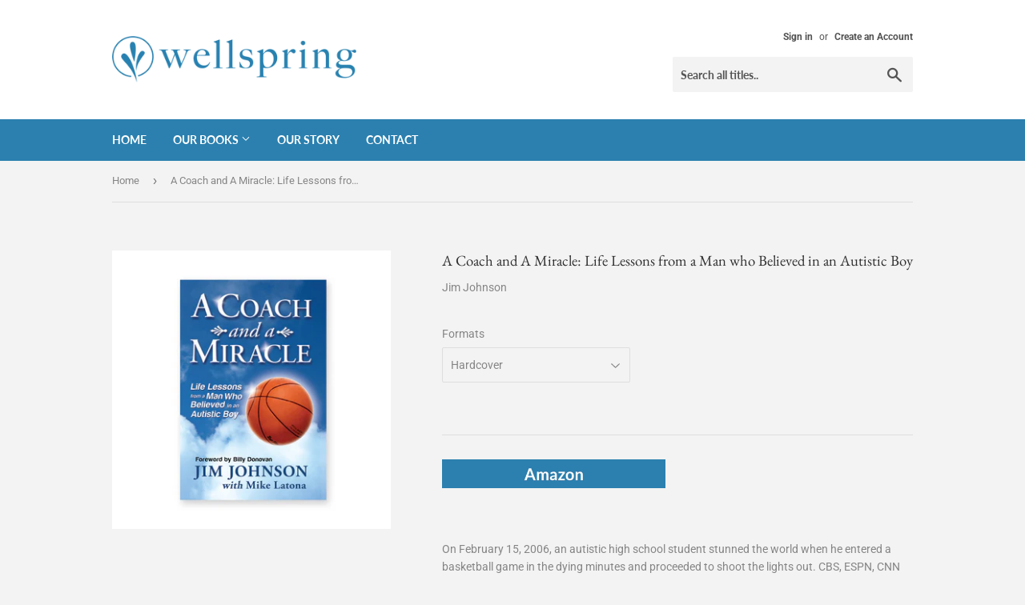

--- FILE ---
content_type: text/html; charset=utf-8
request_url: https://www.wellspringbooks.org/products/a-coach-and-a-miracle
body_size: 15873
content:
<!doctype html>
<html class="no-touch no-js">
<head>
  <script>(function(H){H.className=H.className.replace(/\bno-js\b/,'js')})(document.documentElement)</script>
  <!-- Basic page needs ================================================== -->
  <meta charset="utf-8">
  <meta http-equiv="X-UA-Compatible" content="IE=edge,chrome=1">

  
  <link rel="shortcut icon" href="//www.wellspringbooks.org/cdn/shop/files/wellspring_favicon_32x32.png?v=1613544591" type="image/png" />
  

  <!-- Title and description ================================================== -->
  <title>
  A Coach and A Miracle: Life Lessons from a Man who Believed in an Auti &ndash; Wellspring
  </title>

  
    <meta name="description" content="On February 15, 2006, an autistic high school student stunned the world when he entered a basketball game in the dying minutes and proceeded to shoot the lights out. CBS, ESPN, CNN and major news outlets around the world picked up the story, the YouTube video got millions of hits, and the world was fascinated with ever">
  

  <!-- Product meta ================================================== -->
  <!-- /snippets/social-meta-tags.liquid -->




<meta property="og:site_name" content="Wellspring">
<meta property="og:url" content="https://www.wellspringbooks.org/products/a-coach-and-a-miracle">
<meta property="og:title" content="A Coach and A Miracle: Life Lessons from a Man who Believed in an Auti">
<meta property="og:type" content="product">
<meta property="og:description" content="On February 15, 2006, an autistic high school student stunned the world when he entered a basketball game in the dying minutes and proceeded to shoot the lights out. CBS, ESPN, CNN and major news outlets around the world picked up the story, the YouTube video got millions of hits, and the world was fascinated with ever">

  <meta property="og:price:amount" content="9.99">
  <meta property="og:price:currency" content="USD">

<meta property="og:image" content="http://www.wellspringbooks.org/cdn/shop/products/ACAM_1200x1200.jpg?v=1602707148">
<meta property="og:image:secure_url" content="https://www.wellspringbooks.org/cdn/shop/products/ACAM_1200x1200.jpg?v=1602707148">


<meta name="twitter:card" content="summary_large_image">
<meta name="twitter:title" content="A Coach and A Miracle: Life Lessons from a Man who Believed in an Auti">
<meta name="twitter:description" content="On February 15, 2006, an autistic high school student stunned the world when he entered a basketball game in the dying minutes and proceeded to shoot the lights out. CBS, ESPN, CNN and major news outlets around the world picked up the story, the YouTube video got millions of hits, and the world was fascinated with ever">


  <!-- Helpers ================================================== -->
  <link rel="canonical" href="https://www.wellspringbooks.org/products/a-coach-and-a-miracle">
  <meta name="viewport" content="width=device-width,initial-scale=1">

  <!-- CSS ================================================== -->
  <link href="//www.wellspringbooks.org/cdn/shop/t/3/assets/theme.scss.css?v=42994870464975651171759259774" rel="stylesheet" type="text/css" media="all" />

  <!-- Header hook for plugins ================================================== -->
  <script>window.performance && window.performance.mark && window.performance.mark('shopify.content_for_header.start');</script><meta id="shopify-digital-wallet" name="shopify-digital-wallet" content="/26798031037/digital_wallets/dialog">
<meta name="shopify-checkout-api-token" content="8f94f07ae174e41e24dc3e6c096a2147">
<meta id="in-context-paypal-metadata" data-shop-id="26798031037" data-venmo-supported="true" data-environment="production" data-locale="en_US" data-paypal-v4="true" data-currency="USD">
<link rel="alternate" type="application/json+oembed" href="https://www.wellspringbooks.org/products/a-coach-and-a-miracle.oembed">
<script async="async" src="/checkouts/internal/preloads.js?locale=en-US"></script>
<script id="shopify-features" type="application/json">{"accessToken":"8f94f07ae174e41e24dc3e6c096a2147","betas":["rich-media-storefront-analytics"],"domain":"www.wellspringbooks.org","predictiveSearch":true,"shopId":26798031037,"locale":"en"}</script>
<script>var Shopify = Shopify || {};
Shopify.shop = "wellspringbooks.myshopify.com";
Shopify.locale = "en";
Shopify.currency = {"active":"USD","rate":"1.0"};
Shopify.country = "US";
Shopify.theme = {"name":"Supply","id":83136643261,"schema_name":"Supply","schema_version":"9.0.3","theme_store_id":679,"role":"main"};
Shopify.theme.handle = "null";
Shopify.theme.style = {"id":null,"handle":null};
Shopify.cdnHost = "www.wellspringbooks.org/cdn";
Shopify.routes = Shopify.routes || {};
Shopify.routes.root = "/";</script>
<script type="module">!function(o){(o.Shopify=o.Shopify||{}).modules=!0}(window);</script>
<script>!function(o){function n(){var o=[];function n(){o.push(Array.prototype.slice.apply(arguments))}return n.q=o,n}var t=o.Shopify=o.Shopify||{};t.loadFeatures=n(),t.autoloadFeatures=n()}(window);</script>
<script id="shop-js-analytics" type="application/json">{"pageType":"product"}</script>
<script defer="defer" async type="module" src="//www.wellspringbooks.org/cdn/shopifycloud/shop-js/modules/v2/client.init-shop-cart-sync_BT-GjEfc.en.esm.js"></script>
<script defer="defer" async type="module" src="//www.wellspringbooks.org/cdn/shopifycloud/shop-js/modules/v2/chunk.common_D58fp_Oc.esm.js"></script>
<script defer="defer" async type="module" src="//www.wellspringbooks.org/cdn/shopifycloud/shop-js/modules/v2/chunk.modal_xMitdFEc.esm.js"></script>
<script type="module">
  await import("//www.wellspringbooks.org/cdn/shopifycloud/shop-js/modules/v2/client.init-shop-cart-sync_BT-GjEfc.en.esm.js");
await import("//www.wellspringbooks.org/cdn/shopifycloud/shop-js/modules/v2/chunk.common_D58fp_Oc.esm.js");
await import("//www.wellspringbooks.org/cdn/shopifycloud/shop-js/modules/v2/chunk.modal_xMitdFEc.esm.js");

  window.Shopify.SignInWithShop?.initShopCartSync?.({"fedCMEnabled":true,"windoidEnabled":true});

</script>
<script>(function() {
  var isLoaded = false;
  function asyncLoad() {
    if (isLoaded) return;
    isLoaded = true;
    var urls = ["https:\/\/www.improvedcontactform.com\/icf.js?shop=wellspringbooks.myshopify.com","https:\/\/chimpstatic.com\/mcjs-connected\/js\/users\/9446be9cce93079a4f7afd9d9\/3ee23bdddca15313c7176dd93.js?shop=wellspringbooks.myshopify.com"];
    for (var i = 0; i < urls.length; i++) {
      var s = document.createElement('script');
      s.type = 'text/javascript';
      s.async = true;
      s.src = urls[i];
      var x = document.getElementsByTagName('script')[0];
      x.parentNode.insertBefore(s, x);
    }
  };
  if(window.attachEvent) {
    window.attachEvent('onload', asyncLoad);
  } else {
    window.addEventListener('load', asyncLoad, false);
  }
})();</script>
<script id="__st">var __st={"a":26798031037,"offset":-18000,"reqid":"5c6e3dda-ded2-47b6-8539-8314082fa9f8-1769249880","pageurl":"www.wellspringbooks.org\/products\/a-coach-and-a-miracle","u":"f8e55350e6f2","p":"product","rtyp":"product","rid":5945985827005};</script>
<script>window.ShopifyPaypalV4VisibilityTracking = true;</script>
<script id="captcha-bootstrap">!function(){'use strict';const t='contact',e='account',n='new_comment',o=[[t,t],['blogs',n],['comments',n],[t,'customer']],c=[[e,'customer_login'],[e,'guest_login'],[e,'recover_customer_password'],[e,'create_customer']],r=t=>t.map((([t,e])=>`form[action*='/${t}']:not([data-nocaptcha='true']) input[name='form_type'][value='${e}']`)).join(','),a=t=>()=>t?[...document.querySelectorAll(t)].map((t=>t.form)):[];function s(){const t=[...o],e=r(t);return a(e)}const i='password',u='form_key',d=['recaptcha-v3-token','g-recaptcha-response','h-captcha-response',i],f=()=>{try{return window.sessionStorage}catch{return}},m='__shopify_v',_=t=>t.elements[u];function p(t,e,n=!1){try{const o=window.sessionStorage,c=JSON.parse(o.getItem(e)),{data:r}=function(t){const{data:e,action:n}=t;return t[m]||n?{data:e,action:n}:{data:t,action:n}}(c);for(const[e,n]of Object.entries(r))t.elements[e]&&(t.elements[e].value=n);n&&o.removeItem(e)}catch(o){console.error('form repopulation failed',{error:o})}}const l='form_type',E='cptcha';function T(t){t.dataset[E]=!0}const w=window,h=w.document,L='Shopify',v='ce_forms',y='captcha';let A=!1;((t,e)=>{const n=(g='f06e6c50-85a8-45c8-87d0-21a2b65856fe',I='https://cdn.shopify.com/shopifycloud/storefront-forms-hcaptcha/ce_storefront_forms_captcha_hcaptcha.v1.5.2.iife.js',D={infoText:'Protected by hCaptcha',privacyText:'Privacy',termsText:'Terms'},(t,e,n)=>{const o=w[L][v],c=o.bindForm;if(c)return c(t,g,e,D).then(n);var r;o.q.push([[t,g,e,D],n]),r=I,A||(h.body.append(Object.assign(h.createElement('script'),{id:'captcha-provider',async:!0,src:r})),A=!0)});var g,I,D;w[L]=w[L]||{},w[L][v]=w[L][v]||{},w[L][v].q=[],w[L][y]=w[L][y]||{},w[L][y].protect=function(t,e){n(t,void 0,e),T(t)},Object.freeze(w[L][y]),function(t,e,n,w,h,L){const[v,y,A,g]=function(t,e,n){const i=e?o:[],u=t?c:[],d=[...i,...u],f=r(d),m=r(i),_=r(d.filter((([t,e])=>n.includes(e))));return[a(f),a(m),a(_),s()]}(w,h,L),I=t=>{const e=t.target;return e instanceof HTMLFormElement?e:e&&e.form},D=t=>v().includes(t);t.addEventListener('submit',(t=>{const e=I(t);if(!e)return;const n=D(e)&&!e.dataset.hcaptchaBound&&!e.dataset.recaptchaBound,o=_(e),c=g().includes(e)&&(!o||!o.value);(n||c)&&t.preventDefault(),c&&!n&&(function(t){try{if(!f())return;!function(t){const e=f();if(!e)return;const n=_(t);if(!n)return;const o=n.value;o&&e.removeItem(o)}(t);const e=Array.from(Array(32),(()=>Math.random().toString(36)[2])).join('');!function(t,e){_(t)||t.append(Object.assign(document.createElement('input'),{type:'hidden',name:u})),t.elements[u].value=e}(t,e),function(t,e){const n=f();if(!n)return;const o=[...t.querySelectorAll(`input[type='${i}']`)].map((({name:t})=>t)),c=[...d,...o],r={};for(const[a,s]of new FormData(t).entries())c.includes(a)||(r[a]=s);n.setItem(e,JSON.stringify({[m]:1,action:t.action,data:r}))}(t,e)}catch(e){console.error('failed to persist form',e)}}(e),e.submit())}));const S=(t,e)=>{t&&!t.dataset[E]&&(n(t,e.some((e=>e===t))),T(t))};for(const o of['focusin','change'])t.addEventListener(o,(t=>{const e=I(t);D(e)&&S(e,y())}));const B=e.get('form_key'),M=e.get(l),P=B&&M;t.addEventListener('DOMContentLoaded',(()=>{const t=y();if(P)for(const e of t)e.elements[l].value===M&&p(e,B);[...new Set([...A(),...v().filter((t=>'true'===t.dataset.shopifyCaptcha))])].forEach((e=>S(e,t)))}))}(h,new URLSearchParams(w.location.search),n,t,e,['guest_login'])})(!0,!0)}();</script>
<script integrity="sha256-4kQ18oKyAcykRKYeNunJcIwy7WH5gtpwJnB7kiuLZ1E=" data-source-attribution="shopify.loadfeatures" defer="defer" src="//www.wellspringbooks.org/cdn/shopifycloud/storefront/assets/storefront/load_feature-a0a9edcb.js" crossorigin="anonymous"></script>
<script data-source-attribution="shopify.dynamic_checkout.dynamic.init">var Shopify=Shopify||{};Shopify.PaymentButton=Shopify.PaymentButton||{isStorefrontPortableWallets:!0,init:function(){window.Shopify.PaymentButton.init=function(){};var t=document.createElement("script");t.src="https://www.wellspringbooks.org/cdn/shopifycloud/portable-wallets/latest/portable-wallets.en.js",t.type="module",document.head.appendChild(t)}};
</script>
<script data-source-attribution="shopify.dynamic_checkout.buyer_consent">
  function portableWalletsHideBuyerConsent(e){var t=document.getElementById("shopify-buyer-consent"),n=document.getElementById("shopify-subscription-policy-button");t&&n&&(t.classList.add("hidden"),t.setAttribute("aria-hidden","true"),n.removeEventListener("click",e))}function portableWalletsShowBuyerConsent(e){var t=document.getElementById("shopify-buyer-consent"),n=document.getElementById("shopify-subscription-policy-button");t&&n&&(t.classList.remove("hidden"),t.removeAttribute("aria-hidden"),n.addEventListener("click",e))}window.Shopify?.PaymentButton&&(window.Shopify.PaymentButton.hideBuyerConsent=portableWalletsHideBuyerConsent,window.Shopify.PaymentButton.showBuyerConsent=portableWalletsShowBuyerConsent);
</script>
<script data-source-attribution="shopify.dynamic_checkout.cart.bootstrap">document.addEventListener("DOMContentLoaded",(function(){function t(){return document.querySelector("shopify-accelerated-checkout-cart, shopify-accelerated-checkout")}if(t())Shopify.PaymentButton.init();else{new MutationObserver((function(e,n){t()&&(Shopify.PaymentButton.init(),n.disconnect())})).observe(document.body,{childList:!0,subtree:!0})}}));
</script>
<link id="shopify-accelerated-checkout-styles" rel="stylesheet" media="screen" href="https://www.wellspringbooks.org/cdn/shopifycloud/portable-wallets/latest/accelerated-checkout-backwards-compat.css" crossorigin="anonymous">
<style id="shopify-accelerated-checkout-cart">
        #shopify-buyer-consent {
  margin-top: 1em;
  display: inline-block;
  width: 100%;
}

#shopify-buyer-consent.hidden {
  display: none;
}

#shopify-subscription-policy-button {
  background: none;
  border: none;
  padding: 0;
  text-decoration: underline;
  font-size: inherit;
  cursor: pointer;
}

#shopify-subscription-policy-button::before {
  box-shadow: none;
}

      </style>

<script>window.performance && window.performance.mark && window.performance.mark('shopify.content_for_header.end');</script>

  
  

  <script src="//www.wellspringbooks.org/cdn/shop/t/3/assets/jquery-2.2.3.min.js?v=58211863146907186831602081323" type="text/javascript"></script>

  <script src="//www.wellspringbooks.org/cdn/shop/t/3/assets/lazysizes.min.js?v=8147953233334221341602081324" async="async"></script>
  <script src="//www.wellspringbooks.org/cdn/shop/t/3/assets/vendor.js?v=106177282645720727331602081326" defer="defer"></script>
  <script src="//www.wellspringbooks.org/cdn/shop/t/3/assets/theme.js?v=173476623164101215131602082083" defer="defer"></script>


<link href="https://monorail-edge.shopifysvc.com" rel="dns-prefetch">
<script>(function(){if ("sendBeacon" in navigator && "performance" in window) {try {var session_token_from_headers = performance.getEntriesByType('navigation')[0].serverTiming.find(x => x.name == '_s').description;} catch {var session_token_from_headers = undefined;}var session_cookie_matches = document.cookie.match(/_shopify_s=([^;]*)/);var session_token_from_cookie = session_cookie_matches && session_cookie_matches.length === 2 ? session_cookie_matches[1] : "";var session_token = session_token_from_headers || session_token_from_cookie || "";function handle_abandonment_event(e) {var entries = performance.getEntries().filter(function(entry) {return /monorail-edge.shopifysvc.com/.test(entry.name);});if (!window.abandonment_tracked && entries.length === 0) {window.abandonment_tracked = true;var currentMs = Date.now();var navigation_start = performance.timing.navigationStart;var payload = {shop_id: 26798031037,url: window.location.href,navigation_start,duration: currentMs - navigation_start,session_token,page_type: "product"};window.navigator.sendBeacon("https://monorail-edge.shopifysvc.com/v1/produce", JSON.stringify({schema_id: "online_store_buyer_site_abandonment/1.1",payload: payload,metadata: {event_created_at_ms: currentMs,event_sent_at_ms: currentMs}}));}}window.addEventListener('pagehide', handle_abandonment_event);}}());</script>
<script id="web-pixels-manager-setup">(function e(e,d,r,n,o){if(void 0===o&&(o={}),!Boolean(null===(a=null===(i=window.Shopify)||void 0===i?void 0:i.analytics)||void 0===a?void 0:a.replayQueue)){var i,a;window.Shopify=window.Shopify||{};var t=window.Shopify;t.analytics=t.analytics||{};var s=t.analytics;s.replayQueue=[],s.publish=function(e,d,r){return s.replayQueue.push([e,d,r]),!0};try{self.performance.mark("wpm:start")}catch(e){}var l=function(){var e={modern:/Edge?\/(1{2}[4-9]|1[2-9]\d|[2-9]\d{2}|\d{4,})\.\d+(\.\d+|)|Firefox\/(1{2}[4-9]|1[2-9]\d|[2-9]\d{2}|\d{4,})\.\d+(\.\d+|)|Chrom(ium|e)\/(9{2}|\d{3,})\.\d+(\.\d+|)|(Maci|X1{2}).+ Version\/(15\.\d+|(1[6-9]|[2-9]\d|\d{3,})\.\d+)([,.]\d+|)( \(\w+\)|)( Mobile\/\w+|) Safari\/|Chrome.+OPR\/(9{2}|\d{3,})\.\d+\.\d+|(CPU[ +]OS|iPhone[ +]OS|CPU[ +]iPhone|CPU IPhone OS|CPU iPad OS)[ +]+(15[._]\d+|(1[6-9]|[2-9]\d|\d{3,})[._]\d+)([._]\d+|)|Android:?[ /-](13[3-9]|1[4-9]\d|[2-9]\d{2}|\d{4,})(\.\d+|)(\.\d+|)|Android.+Firefox\/(13[5-9]|1[4-9]\d|[2-9]\d{2}|\d{4,})\.\d+(\.\d+|)|Android.+Chrom(ium|e)\/(13[3-9]|1[4-9]\d|[2-9]\d{2}|\d{4,})\.\d+(\.\d+|)|SamsungBrowser\/([2-9]\d|\d{3,})\.\d+/,legacy:/Edge?\/(1[6-9]|[2-9]\d|\d{3,})\.\d+(\.\d+|)|Firefox\/(5[4-9]|[6-9]\d|\d{3,})\.\d+(\.\d+|)|Chrom(ium|e)\/(5[1-9]|[6-9]\d|\d{3,})\.\d+(\.\d+|)([\d.]+$|.*Safari\/(?![\d.]+ Edge\/[\d.]+$))|(Maci|X1{2}).+ Version\/(10\.\d+|(1[1-9]|[2-9]\d|\d{3,})\.\d+)([,.]\d+|)( \(\w+\)|)( Mobile\/\w+|) Safari\/|Chrome.+OPR\/(3[89]|[4-9]\d|\d{3,})\.\d+\.\d+|(CPU[ +]OS|iPhone[ +]OS|CPU[ +]iPhone|CPU IPhone OS|CPU iPad OS)[ +]+(10[._]\d+|(1[1-9]|[2-9]\d|\d{3,})[._]\d+)([._]\d+|)|Android:?[ /-](13[3-9]|1[4-9]\d|[2-9]\d{2}|\d{4,})(\.\d+|)(\.\d+|)|Mobile Safari.+OPR\/([89]\d|\d{3,})\.\d+\.\d+|Android.+Firefox\/(13[5-9]|1[4-9]\d|[2-9]\d{2}|\d{4,})\.\d+(\.\d+|)|Android.+Chrom(ium|e)\/(13[3-9]|1[4-9]\d|[2-9]\d{2}|\d{4,})\.\d+(\.\d+|)|Android.+(UC? ?Browser|UCWEB|U3)[ /]?(15\.([5-9]|\d{2,})|(1[6-9]|[2-9]\d|\d{3,})\.\d+)\.\d+|SamsungBrowser\/(5\.\d+|([6-9]|\d{2,})\.\d+)|Android.+MQ{2}Browser\/(14(\.(9|\d{2,})|)|(1[5-9]|[2-9]\d|\d{3,})(\.\d+|))(\.\d+|)|K[Aa][Ii]OS\/(3\.\d+|([4-9]|\d{2,})\.\d+)(\.\d+|)/},d=e.modern,r=e.legacy,n=navigator.userAgent;return n.match(d)?"modern":n.match(r)?"legacy":"unknown"}(),u="modern"===l?"modern":"legacy",c=(null!=n?n:{modern:"",legacy:""})[u],f=function(e){return[e.baseUrl,"/wpm","/b",e.hashVersion,"modern"===e.buildTarget?"m":"l",".js"].join("")}({baseUrl:d,hashVersion:r,buildTarget:u}),m=function(e){var d=e.version,r=e.bundleTarget,n=e.surface,o=e.pageUrl,i=e.monorailEndpoint;return{emit:function(e){var a=e.status,t=e.errorMsg,s=(new Date).getTime(),l=JSON.stringify({metadata:{event_sent_at_ms:s},events:[{schema_id:"web_pixels_manager_load/3.1",payload:{version:d,bundle_target:r,page_url:o,status:a,surface:n,error_msg:t},metadata:{event_created_at_ms:s}}]});if(!i)return console&&console.warn&&console.warn("[Web Pixels Manager] No Monorail endpoint provided, skipping logging."),!1;try{return self.navigator.sendBeacon.bind(self.navigator)(i,l)}catch(e){}var u=new XMLHttpRequest;try{return u.open("POST",i,!0),u.setRequestHeader("Content-Type","text/plain"),u.send(l),!0}catch(e){return console&&console.warn&&console.warn("[Web Pixels Manager] Got an unhandled error while logging to Monorail."),!1}}}}({version:r,bundleTarget:l,surface:e.surface,pageUrl:self.location.href,monorailEndpoint:e.monorailEndpoint});try{o.browserTarget=l,function(e){var d=e.src,r=e.async,n=void 0===r||r,o=e.onload,i=e.onerror,a=e.sri,t=e.scriptDataAttributes,s=void 0===t?{}:t,l=document.createElement("script"),u=document.querySelector("head"),c=document.querySelector("body");if(l.async=n,l.src=d,a&&(l.integrity=a,l.crossOrigin="anonymous"),s)for(var f in s)if(Object.prototype.hasOwnProperty.call(s,f))try{l.dataset[f]=s[f]}catch(e){}if(o&&l.addEventListener("load",o),i&&l.addEventListener("error",i),u)u.appendChild(l);else{if(!c)throw new Error("Did not find a head or body element to append the script");c.appendChild(l)}}({src:f,async:!0,onload:function(){if(!function(){var e,d;return Boolean(null===(d=null===(e=window.Shopify)||void 0===e?void 0:e.analytics)||void 0===d?void 0:d.initialized)}()){var d=window.webPixelsManager.init(e)||void 0;if(d){var r=window.Shopify.analytics;r.replayQueue.forEach((function(e){var r=e[0],n=e[1],o=e[2];d.publishCustomEvent(r,n,o)})),r.replayQueue=[],r.publish=d.publishCustomEvent,r.visitor=d.visitor,r.initialized=!0}}},onerror:function(){return m.emit({status:"failed",errorMsg:"".concat(f," has failed to load")})},sri:function(e){var d=/^sha384-[A-Za-z0-9+/=]+$/;return"string"==typeof e&&d.test(e)}(c)?c:"",scriptDataAttributes:o}),m.emit({status:"loading"})}catch(e){m.emit({status:"failed",errorMsg:(null==e?void 0:e.message)||"Unknown error"})}}})({shopId: 26798031037,storefrontBaseUrl: "https://www.wellspringbooks.org",extensionsBaseUrl: "https://extensions.shopifycdn.com/cdn/shopifycloud/web-pixels-manager",monorailEndpoint: "https://monorail-edge.shopifysvc.com/unstable/produce_batch",surface: "storefront-renderer",enabledBetaFlags: ["2dca8a86"],webPixelsConfigList: [{"id":"453345469","configuration":"{\"config\":\"{\\\"pixel_id\\\":\\\"G-9FHZ3LEDQ9\\\",\\\"gtag_events\\\":[{\\\"type\\\":\\\"purchase\\\",\\\"action_label\\\":\\\"G-9FHZ3LEDQ9\\\"},{\\\"type\\\":\\\"page_view\\\",\\\"action_label\\\":\\\"G-9FHZ3LEDQ9\\\"},{\\\"type\\\":\\\"view_item\\\",\\\"action_label\\\":\\\"G-9FHZ3LEDQ9\\\"},{\\\"type\\\":\\\"search\\\",\\\"action_label\\\":\\\"G-9FHZ3LEDQ9\\\"},{\\\"type\\\":\\\"add_to_cart\\\",\\\"action_label\\\":\\\"G-9FHZ3LEDQ9\\\"},{\\\"type\\\":\\\"begin_checkout\\\",\\\"action_label\\\":\\\"G-9FHZ3LEDQ9\\\"},{\\\"type\\\":\\\"add_payment_info\\\",\\\"action_label\\\":\\\"G-9FHZ3LEDQ9\\\"}],\\\"enable_monitoring_mode\\\":false}\"}","eventPayloadVersion":"v1","runtimeContext":"OPEN","scriptVersion":"b2a88bafab3e21179ed38636efcd8a93","type":"APP","apiClientId":1780363,"privacyPurposes":[],"dataSharingAdjustments":{"protectedCustomerApprovalScopes":["read_customer_address","read_customer_email","read_customer_name","read_customer_personal_data","read_customer_phone"]}},{"id":"shopify-app-pixel","configuration":"{}","eventPayloadVersion":"v1","runtimeContext":"STRICT","scriptVersion":"0450","apiClientId":"shopify-pixel","type":"APP","privacyPurposes":["ANALYTICS","MARKETING"]},{"id":"shopify-custom-pixel","eventPayloadVersion":"v1","runtimeContext":"LAX","scriptVersion":"0450","apiClientId":"shopify-pixel","type":"CUSTOM","privacyPurposes":["ANALYTICS","MARKETING"]}],isMerchantRequest: false,initData: {"shop":{"name":"Wellspring","paymentSettings":{"currencyCode":"USD"},"myshopifyDomain":"wellspringbooks.myshopify.com","countryCode":"US","storefrontUrl":"https:\/\/www.wellspringbooks.org"},"customer":null,"cart":null,"checkout":null,"productVariants":[{"price":{"amount":22.95,"currencyCode":"USD"},"product":{"title":"A Coach and A Miracle: Life Lessons from a Man who Believed in an Autistic Boy","vendor":"Jim Johnson","id":"5945985827005","untranslatedTitle":"A Coach and A Miracle: Life Lessons from a Man who Believed in an Autistic Boy","url":"\/products\/a-coach-and-a-miracle","type":""},"id":"37036218187965","image":{"src":"\/\/www.wellspringbooks.org\/cdn\/shop\/products\/ACAM.jpg?v=1602707148"},"sku":"9780984131877","title":"Hardcover","untranslatedTitle":"Hardcover"},{"price":{"amount":9.99,"currencyCode":"USD"},"product":{"title":"A Coach and A Miracle: Life Lessons from a Man who Believed in an Autistic Boy","vendor":"Jim Johnson","id":"5945985827005","untranslatedTitle":"A Coach and A Miracle: Life Lessons from a Man who Believed in an Autistic Boy","url":"\/products\/a-coach-and-a-miracle","type":""},"id":"43300726571197","image":{"src":"\/\/www.wellspringbooks.org\/cdn\/shop\/products\/ACAM.jpg?v=1602707148"},"sku":"9780984131877","title":"eBook","untranslatedTitle":"eBook"}],"purchasingCompany":null},},"https://www.wellspringbooks.org/cdn","fcfee988w5aeb613cpc8e4bc33m6693e112",{"modern":"","legacy":""},{"shopId":"26798031037","storefrontBaseUrl":"https:\/\/www.wellspringbooks.org","extensionBaseUrl":"https:\/\/extensions.shopifycdn.com\/cdn\/shopifycloud\/web-pixels-manager","surface":"storefront-renderer","enabledBetaFlags":"[\"2dca8a86\"]","isMerchantRequest":"false","hashVersion":"fcfee988w5aeb613cpc8e4bc33m6693e112","publish":"custom","events":"[[\"page_viewed\",{}],[\"product_viewed\",{\"productVariant\":{\"price\":{\"amount\":22.95,\"currencyCode\":\"USD\"},\"product\":{\"title\":\"A Coach and A Miracle: Life Lessons from a Man who Believed in an Autistic Boy\",\"vendor\":\"Jim Johnson\",\"id\":\"5945985827005\",\"untranslatedTitle\":\"A Coach and A Miracle: Life Lessons from a Man who Believed in an Autistic Boy\",\"url\":\"\/products\/a-coach-and-a-miracle\",\"type\":\"\"},\"id\":\"37036218187965\",\"image\":{\"src\":\"\/\/www.wellspringbooks.org\/cdn\/shop\/products\/ACAM.jpg?v=1602707148\"},\"sku\":\"9780984131877\",\"title\":\"Hardcover\",\"untranslatedTitle\":\"Hardcover\"}}]]"});</script><script>
  window.ShopifyAnalytics = window.ShopifyAnalytics || {};
  window.ShopifyAnalytics.meta = window.ShopifyAnalytics.meta || {};
  window.ShopifyAnalytics.meta.currency = 'USD';
  var meta = {"product":{"id":5945985827005,"gid":"gid:\/\/shopify\/Product\/5945985827005","vendor":"Jim Johnson","type":"","handle":"a-coach-and-a-miracle","variants":[{"id":37036218187965,"price":2295,"name":"A Coach and A Miracle: Life Lessons from a Man who Believed in an Autistic Boy - Hardcover","public_title":"Hardcover","sku":"9780984131877"},{"id":43300726571197,"price":999,"name":"A Coach and A Miracle: Life Lessons from a Man who Believed in an Autistic Boy - eBook","public_title":"eBook","sku":"9780984131877"}],"remote":false},"page":{"pageType":"product","resourceType":"product","resourceId":5945985827005,"requestId":"5c6e3dda-ded2-47b6-8539-8314082fa9f8-1769249880"}};
  for (var attr in meta) {
    window.ShopifyAnalytics.meta[attr] = meta[attr];
  }
</script>
<script class="analytics">
  (function () {
    var customDocumentWrite = function(content) {
      var jquery = null;

      if (window.jQuery) {
        jquery = window.jQuery;
      } else if (window.Checkout && window.Checkout.$) {
        jquery = window.Checkout.$;
      }

      if (jquery) {
        jquery('body').append(content);
      }
    };

    var hasLoggedConversion = function(token) {
      if (token) {
        return document.cookie.indexOf('loggedConversion=' + token) !== -1;
      }
      return false;
    }

    var setCookieIfConversion = function(token) {
      if (token) {
        var twoMonthsFromNow = new Date(Date.now());
        twoMonthsFromNow.setMonth(twoMonthsFromNow.getMonth() + 2);

        document.cookie = 'loggedConversion=' + token + '; expires=' + twoMonthsFromNow;
      }
    }

    var trekkie = window.ShopifyAnalytics.lib = window.trekkie = window.trekkie || [];
    if (trekkie.integrations) {
      return;
    }
    trekkie.methods = [
      'identify',
      'page',
      'ready',
      'track',
      'trackForm',
      'trackLink'
    ];
    trekkie.factory = function(method) {
      return function() {
        var args = Array.prototype.slice.call(arguments);
        args.unshift(method);
        trekkie.push(args);
        return trekkie;
      };
    };
    for (var i = 0; i < trekkie.methods.length; i++) {
      var key = trekkie.methods[i];
      trekkie[key] = trekkie.factory(key);
    }
    trekkie.load = function(config) {
      trekkie.config = config || {};
      trekkie.config.initialDocumentCookie = document.cookie;
      var first = document.getElementsByTagName('script')[0];
      var script = document.createElement('script');
      script.type = 'text/javascript';
      script.onerror = function(e) {
        var scriptFallback = document.createElement('script');
        scriptFallback.type = 'text/javascript';
        scriptFallback.onerror = function(error) {
                var Monorail = {
      produce: function produce(monorailDomain, schemaId, payload) {
        var currentMs = new Date().getTime();
        var event = {
          schema_id: schemaId,
          payload: payload,
          metadata: {
            event_created_at_ms: currentMs,
            event_sent_at_ms: currentMs
          }
        };
        return Monorail.sendRequest("https://" + monorailDomain + "/v1/produce", JSON.stringify(event));
      },
      sendRequest: function sendRequest(endpointUrl, payload) {
        // Try the sendBeacon API
        if (window && window.navigator && typeof window.navigator.sendBeacon === 'function' && typeof window.Blob === 'function' && !Monorail.isIos12()) {
          var blobData = new window.Blob([payload], {
            type: 'text/plain'
          });

          if (window.navigator.sendBeacon(endpointUrl, blobData)) {
            return true;
          } // sendBeacon was not successful

        } // XHR beacon

        var xhr = new XMLHttpRequest();

        try {
          xhr.open('POST', endpointUrl);
          xhr.setRequestHeader('Content-Type', 'text/plain');
          xhr.send(payload);
        } catch (e) {
          console.log(e);
        }

        return false;
      },
      isIos12: function isIos12() {
        return window.navigator.userAgent.lastIndexOf('iPhone; CPU iPhone OS 12_') !== -1 || window.navigator.userAgent.lastIndexOf('iPad; CPU OS 12_') !== -1;
      }
    };
    Monorail.produce('monorail-edge.shopifysvc.com',
      'trekkie_storefront_load_errors/1.1',
      {shop_id: 26798031037,
      theme_id: 83136643261,
      app_name: "storefront",
      context_url: window.location.href,
      source_url: "//www.wellspringbooks.org/cdn/s/trekkie.storefront.8d95595f799fbf7e1d32231b9a28fd43b70c67d3.min.js"});

        };
        scriptFallback.async = true;
        scriptFallback.src = '//www.wellspringbooks.org/cdn/s/trekkie.storefront.8d95595f799fbf7e1d32231b9a28fd43b70c67d3.min.js';
        first.parentNode.insertBefore(scriptFallback, first);
      };
      script.async = true;
      script.src = '//www.wellspringbooks.org/cdn/s/trekkie.storefront.8d95595f799fbf7e1d32231b9a28fd43b70c67d3.min.js';
      first.parentNode.insertBefore(script, first);
    };
    trekkie.load(
      {"Trekkie":{"appName":"storefront","development":false,"defaultAttributes":{"shopId":26798031037,"isMerchantRequest":null,"themeId":83136643261,"themeCityHash":"11367692775606023848","contentLanguage":"en","currency":"USD","eventMetadataId":"49419b70-f0e6-4459-acce-4e460b9ffe6b"},"isServerSideCookieWritingEnabled":true,"monorailRegion":"shop_domain","enabledBetaFlags":["65f19447"]},"Session Attribution":{},"S2S":{"facebookCapiEnabled":false,"source":"trekkie-storefront-renderer","apiClientId":580111}}
    );

    var loaded = false;
    trekkie.ready(function() {
      if (loaded) return;
      loaded = true;

      window.ShopifyAnalytics.lib = window.trekkie;

      var originalDocumentWrite = document.write;
      document.write = customDocumentWrite;
      try { window.ShopifyAnalytics.merchantGoogleAnalytics.call(this); } catch(error) {};
      document.write = originalDocumentWrite;

      window.ShopifyAnalytics.lib.page(null,{"pageType":"product","resourceType":"product","resourceId":5945985827005,"requestId":"5c6e3dda-ded2-47b6-8539-8314082fa9f8-1769249880","shopifyEmitted":true});

      var match = window.location.pathname.match(/checkouts\/(.+)\/(thank_you|post_purchase)/)
      var token = match? match[1]: undefined;
      if (!hasLoggedConversion(token)) {
        setCookieIfConversion(token);
        window.ShopifyAnalytics.lib.track("Viewed Product",{"currency":"USD","variantId":37036218187965,"productId":5945985827005,"productGid":"gid:\/\/shopify\/Product\/5945985827005","name":"A Coach and A Miracle: Life Lessons from a Man who Believed in an Autistic Boy - Hardcover","price":"22.95","sku":"9780984131877","brand":"Jim Johnson","variant":"Hardcover","category":"","nonInteraction":true,"remote":false},undefined,undefined,{"shopifyEmitted":true});
      window.ShopifyAnalytics.lib.track("monorail:\/\/trekkie_storefront_viewed_product\/1.1",{"currency":"USD","variantId":37036218187965,"productId":5945985827005,"productGid":"gid:\/\/shopify\/Product\/5945985827005","name":"A Coach and A Miracle: Life Lessons from a Man who Believed in an Autistic Boy - Hardcover","price":"22.95","sku":"9780984131877","brand":"Jim Johnson","variant":"Hardcover","category":"","nonInteraction":true,"remote":false,"referer":"https:\/\/www.wellspringbooks.org\/products\/a-coach-and-a-miracle"});
      }
    });


        var eventsListenerScript = document.createElement('script');
        eventsListenerScript.async = true;
        eventsListenerScript.src = "//www.wellspringbooks.org/cdn/shopifycloud/storefront/assets/shop_events_listener-3da45d37.js";
        document.getElementsByTagName('head')[0].appendChild(eventsListenerScript);

})();</script>
<script
  defer
  src="https://www.wellspringbooks.org/cdn/shopifycloud/perf-kit/shopify-perf-kit-3.0.4.min.js"
  data-application="storefront-renderer"
  data-shop-id="26798031037"
  data-render-region="gcp-us-east1"
  data-page-type="product"
  data-theme-instance-id="83136643261"
  data-theme-name="Supply"
  data-theme-version="9.0.3"
  data-monorail-region="shop_domain"
  data-resource-timing-sampling-rate="10"
  data-shs="true"
  data-shs-beacon="true"
  data-shs-export-with-fetch="true"
  data-shs-logs-sample-rate="1"
  data-shs-beacon-endpoint="https://www.wellspringbooks.org/api/collect"
></script>
</head>

<body id="a-coach-and-a-miracle-life-lessons-from-a-man-who-believed-in-an-auti" class="template-product">

  <div id="shopify-section-header" class="shopify-section header-section"><header class="site-header" role="banner" data-section-id="header" data-section-type="header-section">
  <div class="wrapper">

    <div class="grid--full">
      <div class="grid-item large--one-half">
        
          <div class="h1 header-logo" itemscope itemtype="http://schema.org/Organization">
        
          
          

          <a href="/" itemprop="url">
            <div class="lazyload__image-wrapper no-js header-logo__image" style="max-width:305px;">
              <div style="padding-top:19.194756554307116%;">
                <img class="lazyload js"
                  data-src="//www.wellspringbooks.org/cdn/shop/files/wellspring_{width}x.png?v=1613544588"
                  data-widths="[180, 360, 540, 720, 900, 1080, 1296, 1512, 1728, 2048]"
                  data-aspectratio="5.209756097560976"
                  data-sizes="auto"
                  alt="Wellspring"
                  style="width:305px;">
              </div>
            </div>
            <noscript>
              
              <img src="//www.wellspringbooks.org/cdn/shop/files/wellspring_305x.png?v=1613544588"
                srcset="//www.wellspringbooks.org/cdn/shop/files/wellspring_305x.png?v=1613544588 1x, //www.wellspringbooks.org/cdn/shop/files/wellspring_305x@2x.png?v=1613544588 2x"
                alt="Wellspring"
                itemprop="logo"
                style="max-width:305px;">
            </noscript>
          </a>
          
        
          </div>
        
      </div>

      <div class="grid-item large--one-half text-center large--text-right">
        
          <div class="site-header--text-links">
            

            
              <span class="site-header--meta-links medium-down--hide">
                
                  <a href="https://shopify.com/26798031037/account?locale=en&amp;region_country=US" id="customer_login_link">Sign in</a>
                  <span class="site-header--spacer">or</span>
                  <a href="https://shopify.com/26798031037/account?locale=en" id="customer_register_link">Create an Account</a>
                
              </span>
            
          </div>

          <br class="medium-down--hide">
        

        <form action="/search" method="get" class="search-bar" role="search">
  <input type="hidden" name="type" value="product">

  <input type="search" name="q" value="" placeholder="Search all titles.." aria-label="Search all titles..">
  <button type="submit" class="search-bar--submit icon-fallback-text">
    <span class="icon icon-search" aria-hidden="true"></span>
    <span class="fallback-text">Search</span>
  </button>
</form>


        
      </div>
    </div>

  </div>
</header>

<div id="mobileNavBar">
  <div class="display-table-cell">
    <button class="menu-toggle mobileNavBar-link" aria-controls="navBar" aria-expanded="false"><span class="icon icon-hamburger" aria-hidden="true"></span>Menu</button>
  </div>
  <div class="display-table-cell">
    <a href="/cart" class="cart-toggle mobileNavBar-link">
      <span class="icon icon-cart"></span>
      Cart <span class="cart-count hidden-count">0</span>
    </a>
  </div>
</div>

<nav class="nav-bar" id="navBar" role="navigation">
  <div class="wrapper">
    <form action="/search" method="get" class="search-bar" role="search">
  <input type="hidden" name="type" value="product">

  <input type="search" name="q" value="" placeholder="Search all titles.." aria-label="Search all titles..">
  <button type="submit" class="search-bar--submit icon-fallback-text">
    <span class="icon icon-search" aria-hidden="true"></span>
    <span class="fallback-text">Search</span>
  </button>
</form>

    <ul class="mobile-nav" id="MobileNav">
  
  
    
      <li>
        <a
          href="/"
          class="mobile-nav--link"
          data-meganav-type="child"
          >
            Home
        </a>
      </li>
    
  
    
      
      <li
        class="mobile-nav--has-dropdown "
        aria-haspopup="true">
        <a
          href="/collections/all"
          class="mobile-nav--link"
          data-meganav-type="parent"
          >
            Our Books
        </a>
        <button class="icon icon-arrow-down mobile-nav--button"
          aria-expanded="false"
          aria-label="Our Books Menu">
        </button>
        <ul
          id="MenuParent-2"
          class="mobile-nav--dropdown "
          data-meganav-dropdown>
          
            
              <li>
                <a
                  href="/collections/childrens"
                  class="mobile-nav--link"
                  data-meganav-type="child"
                  >
                    Children&#39;s
                </a>
              </li>
            
          
            
              <li>
                <a
                  href="/collections/business"
                  class="mobile-nav--link"
                  data-meganav-type="child"
                  >
                    Business
                </a>
              </li>
            
          
            
              <li>
                <a
                  href="/collections/foreign-language-editions"
                  class="mobile-nav--link"
                  data-meganav-type="child"
                  >
                    Foreign Language Editions
                </a>
              </li>
            
          
            
              <li>
                <a
                  href="/collections/personal-development"
                  class="mobile-nav--link"
                  data-meganav-type="child"
                  >
                    Personal Development
                </a>
              </li>
            
          
            
              <li>
                <a
                  href="/collections/spirituality"
                  class="mobile-nav--link"
                  data-meganav-type="child"
                  >
                    Spirituality
                </a>
              </li>
            
          
        </ul>
      </li>
    
  
    
      <li>
        <a
          href="/pages/our-story"
          class="mobile-nav--link"
          data-meganav-type="child"
          >
            Our Story
        </a>
      </li>
    
  
    
      <li>
        <a
          href="/pages/contact-us"
          class="mobile-nav--link"
          data-meganav-type="child"
          >
            Contact
        </a>
      </li>
    
  

  
    
      <li class="customer-navlink large--hide"><a href="https://shopify.com/26798031037/account?locale=en&amp;region_country=US" id="customer_login_link">Sign in</a></li>
      <li class="customer-navlink large--hide"><a href="https://shopify.com/26798031037/account?locale=en" id="customer_register_link">Create an Account</a></li>
    
  
</ul>

    <ul class="site-nav" id="AccessibleNav">
  
  
    
      <li>
        <a
          href="/"
          class="site-nav--link"
          data-meganav-type="child"
          >
            Home
        </a>
      </li>
    
  
    
      
      <li
        class="site-nav--has-dropdown "
        aria-haspopup="true">
        <a
          href="/collections/all"
          class="site-nav--link"
          data-meganav-type="parent"
          aria-controls="MenuParent-2"
          aria-expanded="false"
          >
            Our Books
            <span class="icon icon-arrow-down" aria-hidden="true"></span>
        </a>
        <ul
          id="MenuParent-2"
          class="site-nav--dropdown "
          data-meganav-dropdown>
          
            
              <li>
                <a
                  href="/collections/childrens"
                  class="site-nav--link"
                  data-meganav-type="child"
                  
                  tabindex="-1">
                    Children&#39;s
                </a>
              </li>
            
          
            
              <li>
                <a
                  href="/collections/business"
                  class="site-nav--link"
                  data-meganav-type="child"
                  
                  tabindex="-1">
                    Business
                </a>
              </li>
            
          
            
              <li>
                <a
                  href="/collections/foreign-language-editions"
                  class="site-nav--link"
                  data-meganav-type="child"
                  
                  tabindex="-1">
                    Foreign Language Editions
                </a>
              </li>
            
          
            
              <li>
                <a
                  href="/collections/personal-development"
                  class="site-nav--link"
                  data-meganav-type="child"
                  
                  tabindex="-1">
                    Personal Development
                </a>
              </li>
            
          
            
              <li>
                <a
                  href="/collections/spirituality"
                  class="site-nav--link"
                  data-meganav-type="child"
                  
                  tabindex="-1">
                    Spirituality
                </a>
              </li>
            
          
        </ul>
      </li>
    
  
    
      <li>
        <a
          href="/pages/our-story"
          class="site-nav--link"
          data-meganav-type="child"
          >
            Our Story
        </a>
      </li>
    
  
    
      <li>
        <a
          href="/pages/contact-us"
          class="site-nav--link"
          data-meganav-type="child"
          >
            Contact
        </a>
      </li>
    
  

  
    
      <li class="customer-navlink large--hide"><a href="https://shopify.com/26798031037/account?locale=en&amp;region_country=US" id="customer_login_link">Sign in</a></li>
      <li class="customer-navlink large--hide"><a href="https://shopify.com/26798031037/account?locale=en" id="customer_register_link">Create an Account</a></li>
    
  
</ul>

  </div>
</nav>




</div>

  <main class="wrapper main-content" role="main">

    

<div id="shopify-section-product-template" class="shopify-section product-template-section"> 
<div id="ProductSection" data-section-id="product-template" data-section-type="product-template" data-zoom-toggle="zoom-in" data-zoom-enabled="false" data-related-enabled="" data-social-sharing="" data-show-compare-at-price="false" data-stock="false" data-incoming-transfer="false" data-ajax-cart-method="modal">





<nav class="breadcrumb" role="navigation" aria-label="breadcrumbs">
  <a href="/" title="Back to the frontpage">Home</a>

  

    
    <span class="divider" aria-hidden="true">&rsaquo;</span>
    <span class="breadcrumb--truncate">A Coach and A Miracle: Life Lessons from a Man who Believed in an Autistic Boy</span>

  
</nav>







  <style>
    .selector-wrapper select, .product-variants select {
      margin-bottom: 13px;
    }
  </style>

 
 
<div class="grid" itemscope itemtype="http://schema.org/Product">
  <meta itemprop="url" content="https://www.wellspringbooks.org/products/a-coach-and-a-miracle">
  <meta itemprop="image" content="//www.wellspringbooks.org/cdn/shop/products/ACAM_grande.jpg?v=1602707148">

  <div class="grid-item large--two-fifths">
    <div class="grid">
      <div class="grid-item large--eleven-twelfths text-center">
        <div class="product-photo-container" id="productPhotoContainer-product-template">
          
          
<div id="productPhotoWrapper-product-template-21347752771773" class="lazyload__image-wrapper" data-image-id="21347752771773" style="max-width: 700px">
              <div class="no-js product__image-wrapper" style="padding-top:100.0%;">
                <img id=""
                  
                  src="//www.wellspringbooks.org/cdn/shop/products/ACAM_300x300.jpg?v=1602707148"
                  
                  class="lazyload no-js lazypreload"
                  data-src="//www.wellspringbooks.org/cdn/shop/products/ACAM_{width}x.jpg?v=1602707148"
                  data-widths="[180, 360, 540, 720, 900, 1080, 1296, 1512, 1728, 2048]"
                  data-aspectratio="1.0"
                  data-sizes="auto"
                  alt="A Coach and A Miracle: Life Lessons from a Man who Believed in an Autistic Boy"
                  >
              </div>
            </div>
            
              <noscript>
                <img src="//www.wellspringbooks.org/cdn/shop/products/ACAM_580x.jpg?v=1602707148"
                  srcset="//www.wellspringbooks.org/cdn/shop/products/ACAM_580x.jpg?v=1602707148 1x, //www.wellspringbooks.org/cdn/shop/products/ACAM_580x@2x.jpg?v=1602707148 2x"
                  alt="A Coach and A Miracle: Life Lessons from a Man who Believed in an Autistic Boy" style="opacity:1;">
              </noscript>
            
          
        </div>

        

      </div>
    </div>
  </div>

  <div class="grid-item large--three-fifths">

    <h1 class="h2" itemprop="name">A Coach and A Miracle: Life Lessons from a Man who Believed in an Autistic Boy</h1>

    
      <p class="product-meta" itemprop="brand">Jim Johnson</p>
    

    <div itemprop="offers" itemscope itemtype="http://schema.org/Offer">

      

      <meta itemprop="priceCurrency" content="USD">
      <meta itemprop="price" content="22.95">

      <ul class="inline-list product-meta" data-price>
        <li>
          <span id="productPrice-product-template" class="h1">
            





<small aria-hidden="true"><span class=hidden>$22.95 USD</span></small>
<span class="visually-hidden"><span class=hidden>$22.95 USD</span></span>

          </span>
          <div class="product-price-unit " data-unit-price-container>
  <span class="visually-hidden">Unit price</span><span data-unit-price></span><span aria-hidden="true">/</span><span class="visually-hidden">&nbsp;per&nbsp;</span><span data-unit-price-base-unit><span></span></span>
</div>

        </li>
        
        
      </ul><hr id="variantBreak" class="hr--clear hr--small">

      <link itemprop="availability" href="http://schema.org/InStock">

      
<form method="post" action="/cart/add" id="addToCartForm-product-template" accept-charset="UTF-8" class="addToCartForm
" enctype="multipart/form-data" data-product-form=""><input type="hidden" name="form_type" value="product" /><input type="hidden" name="utf8" value="✓" />
        <select name="id" id="productSelect-product-template" class="product-variants product-variants-product-template">
          
            

              <option  selected="selected"  data-sku="9780984131877" value="37036218187965">Hardcover - <span class=hidden>$22.95 USD</span></option>

            
          
            

              <option  data-sku="9780984131877" value="43300726571197">eBook - <span class=hidden>$9.99 USD</span></option>

            
          
        </select>

        

        

        

        <div class="payment-buttons payment-buttons--small">
          

          
        </div>
      <input type="hidden" name="product-id" value="5945985827005" /><input type="hidden" name="section-id" value="product-template" /></form>

      <hr class="">
    </div>

    <div class="product-description rte" itemprop="description">
      <meta charset="utf-8"><meta charset="utf-8">
<div><a href="https://amzn.to/3njVN9h" title="A Coach and a Miracle" target="_blank"><img alt="" src="https://cdn.shopify.com/s/files/1/0267/9803/1037/files/amazon-button_480x480.jpg?v=1605113842" width="279" height="36" data-mce-src="https://cdn.shopify.com/s/files/1/0267/9803/1037/files/amazon-button_480x480.jpg?v=1605113842"></a></div>
<br><br><meta charset="utf-8"><span data-mce-fragment="1">On February 15, 2006, an autistic high school student stunned the world when he entered a basketball game in the dying minutes and proceeded to shoot the lights out. CBS, ESPN, CNN and major news outlets around the world picked up the story, the YouTube video got millions of hits, and the world was fascinated with everything to do with Jason McElwain (J-Mac). But the story began long before he took the court that night at Greece Athena High School in Rochester, New York.</span><br data-mce-fragment="1"><br data-mce-fragment="1"><span data-mce-fragment="1">This is the story of an incredible relationship between a high school student and his basketball coach. Coach Jim Johnson's sense of compassion led him to give an autistic, learning disabled team manager a once-in-a-lifetime chance—and how that boy seized the opportunity in such a stupendous way will not be forgotten anytime soon.</span><br data-mce-fragment="1"><br data-mce-fragment="1"><span data-mce-fragment="1">This is a story about an event that the coach rates as a genuine, modern-day miracle. It is an important book for sports fans and for people who need to believe that miracles can still happen. It also reinforces the value of applying passion, goal-setting, perseverance and teamwork to any of life's endeavors.</span><br>
    </div>

    
      



<div class="social-sharing is-normal" data-permalink="https://www.wellspringbooks.org/products/a-coach-and-a-miracle">

  
    <a target="_blank" href="//www.facebook.com/sharer.php?u=https://www.wellspringbooks.org/products/a-coach-and-a-miracle" class="share-facebook" title="Share on Facebook">
      <span class="icon icon-facebook" aria-hidden="true"></span>
      <span class="share-title" aria-hidden="true">Share</span>
      <span class="visually-hidden">Share on Facebook</span>
    </a>
  

  
    <a target="_blank" href="//twitter.com/share?text=A%20Coach%20and%20A%20Miracle:%20Life%20Lessons%20from%20a%20Man%20who%20Believed%20in%20an%20Autistic%20Boy&amp;url=https://www.wellspringbooks.org/products/a-coach-and-a-miracle&amp;source=webclient" class="share-twitter" title="Tweet on Twitter">
      <span class="icon icon-twitter" aria-hidden="true"></span>
      <span class="share-title" aria-hidden="true">Tweet</span>
      <span class="visually-hidden">Tweet on Twitter</span>
    </a>
  

  

    
      <a target="_blank" href="//pinterest.com/pin/create/button/?url=https://www.wellspringbooks.org/products/a-coach-and-a-miracle&amp;media=http://www.wellspringbooks.org/cdn/shop/products/ACAM_1024x1024.jpg?v=1602707148&amp;description=A%20Coach%20and%20A%20Miracle:%20Life%20Lessons%20from%20a%20Man%20who%20Believed%20in%20an%20Autistic%20Boy" class="share-pinterest" title="Pin on Pinterest">
        <span class="icon icon-pinterest" aria-hidden="true"></span>
        <span class="share-title" aria-hidden="true">Pin it</span>
        <span class="visually-hidden">Pin on Pinterest</span>
      </a>
    

  

</div>

    

  </div>
</div>


  
  




  <hr>
  <h2 class="h1">We Also Recommend</h2>
  <div class="grid-uniform">
    
    
    
      
        
          











<div class="grid-item large--one-fifth medium--one-third small--one-half">

  <a href="/collections/personal-development/products/12-ways-forgiveness-will-change-everything" class="product-grid-item">
    <div class="product-grid-image">
      <div class="product-grid-image--centered">
        

        
<div class="lazyload__image-wrapper no-js" style="max-width: 195px">
            <div style="padding-top:100.0%;">
              <img
                class="lazyload no-js"
                data-src="//www.wellspringbooks.org/cdn/shop/files/12ways-f_{width}x.png?v=1701880739"
                data-widths="[125, 180, 360, 540, 720, 900, 1080, 1296, 1512, 1728, 2048]"
                data-aspectratio="1.0"
                data-sizes="auto"
                alt="12 Ways Forgiveness Will Change Everything: Because Everybody Really Does Need to Forgive Somebody"
                >
            </div>
          </div>
          <noscript>
           <img src="//www.wellspringbooks.org/cdn/shop/files/12ways-f_580x.png?v=1701880739"
             srcset="//www.wellspringbooks.org/cdn/shop/files/12ways-f_580x.png?v=1701880739 1x, //www.wellspringbooks.org/cdn/shop/files/12ways-f_580x@2x.png?v=1701880739 2x"
             alt="12 Ways Forgiveness Will Change Everything: Because Everybody Really Does Need to Forgive Somebody" style="opacity:1;">
         </noscript>

        
      </div>
    </div>

    <p>12 Ways Forgiveness Will Change Everything: Because Everybody Really Does Need to Forgive Somebody</p>


    
  </a>

</div>

        
      
    
      
        
      
    
      
        
          











<div class="grid-item large--one-fifth medium--one-third small--one-half">

  <a href="/collections/personal-development/products/a-graduates-guide-to-life" class="product-grid-item">
    <div class="product-grid-image">
      <div class="product-grid-image--centered">
        

        
<div class="lazyload__image-wrapper no-js" style="max-width: 195px">
            <div style="padding-top:100.0%;">
              <img
                class="lazyload no-js"
                data-src="//www.wellspringbooks.org/cdn/shop/products/AGGTL_{width}x.jpg?v=1602707683"
                data-widths="[125, 180, 360, 540, 720, 900, 1080, 1296, 1512, 1728, 2048]"
                data-aspectratio="1.0"
                data-sizes="auto"
                alt="A Graduate&#39;s Guide to Life: Three Things They Don&#39;t Teach You in College That Could Make All the Difference"
                >
            </div>
          </div>
          <noscript>
           <img src="//www.wellspringbooks.org/cdn/shop/products/AGGTL_580x.jpg?v=1602707683"
             srcset="//www.wellspringbooks.org/cdn/shop/products/AGGTL_580x.jpg?v=1602707683 1x, //www.wellspringbooks.org/cdn/shop/products/AGGTL_580x@2x.jpg?v=1602707683 2x"
             alt="A Graduate's Guide to Life: Three Things They Don't Teach You in College That Could Make All the Difference" style="opacity:1;">
         </noscript>

        
      </div>
    </div>

    <p>A Graduate's Guide to Life: Three Things They Don't Teach You in College That Could Make All the Difference</p>


    
  </a>

</div>

        
      
    
      
        
          











<div class="grid-item large--one-fifth medium--one-third small--one-half">

  <a href="/collections/personal-development/products/a-quiet-place" class="product-grid-item">
    <div class="product-grid-image">
      <div class="product-grid-image--centered">
        

        
<div class="lazyload__image-wrapper no-js" style="max-width: 195px">
            <div style="padding-top:100.0%;">
              <img
                class="lazyload no-js"
                data-src="//www.wellspringbooks.org/cdn/shop/products/AQP_{width}x.jpg?v=1602763951"
                data-widths="[125, 180, 360, 540, 720, 900, 1080, 1296, 1512, 1728, 2048]"
                data-aspectratio="1.0"
                data-sizes="auto"
                alt="A Quiet Place: How Daily Prayer Can Change Your Life"
                >
            </div>
          </div>
          <noscript>
           <img src="//www.wellspringbooks.org/cdn/shop/products/AQP_580x.jpg?v=1602763951"
             srcset="//www.wellspringbooks.org/cdn/shop/products/AQP_580x.jpg?v=1602763951 1x, //www.wellspringbooks.org/cdn/shop/products/AQP_580x@2x.jpg?v=1602763951 2x"
             alt="A Quiet Place: How Daily Prayer Can Change Your Life" style="opacity:1;">
         </noscript>

        
      </div>
    </div>

    <p>A Quiet Place: How Daily Prayer Can Change Your Life</p>


    
  </a>

</div>

        
      
    
      
        
          











<div class="grid-item large--one-fifth medium--one-third small--one-half">

  <a href="/collections/personal-development/products/all-pro-wisdom" class="product-grid-item">
    <div class="product-grid-image">
      <div class="product-grid-image--centered">
        

        
<div class="lazyload__image-wrapper no-js" style="max-width: 195px">
            <div style="padding-top:100.0%;">
              <img
                class="lazyload no-js"
                data-src="//www.wellspringbooks.org/cdn/shop/products/all-pro_{width}x.png?v=1667593549"
                data-widths="[125, 180, 360, 540, 720, 900, 1080, 1296, 1512, 1728, 2048]"
                data-aspectratio="1.0"
                data-sizes="auto"
                alt="All Pro-Wisdom: The Seven Choices that Lead to Greatness"
                >
            </div>
          </div>
          <noscript>
           <img src="//www.wellspringbooks.org/cdn/shop/products/all-pro_580x.png?v=1667593549"
             srcset="//www.wellspringbooks.org/cdn/shop/products/all-pro_580x.png?v=1667593549 1x, //www.wellspringbooks.org/cdn/shop/products/all-pro_580x@2x.png?v=1667593549 2x"
             alt="All Pro-Wisdom: The Seven Choices that Lead to Greatness" style="opacity:1;">
         </noscript>

        
      </div>
    </div>

    <p>All Pro-Wisdom: The Seven Choices that Lead to Greatness</p>


    
  </a>

</div>

        
      
    
      
        
          











<div class="grid-item large--one-fifth medium--one-third small--one-half">

  <a href="/collections/personal-development/products/as-a-man-thinketh-120th-anniversary-edition" class="product-grid-item">
    <div class="product-grid-image">
      <div class="product-grid-image--centered">
        

        
<div class="lazyload__image-wrapper no-js" style="max-width: 195px">
            <div style="padding-top:100.0%;">
              <img
                class="lazyload no-js"
                data-src="//www.wellspringbooks.org/cdn/shop/products/as-a-man-thinketh_{width}x.png?v=1660063627"
                data-widths="[125, 180, 360, 540, 720, 900, 1080, 1296, 1512, 1728, 2048]"
                data-aspectratio="1.0"
                data-sizes="auto"
                alt="As a Man Thinketh: 120th Anniversary Edition"
                >
            </div>
          </div>
          <noscript>
           <img src="//www.wellspringbooks.org/cdn/shop/products/as-a-man-thinketh_580x.png?v=1660063627"
             srcset="//www.wellspringbooks.org/cdn/shop/products/as-a-man-thinketh_580x.png?v=1660063627 1x, //www.wellspringbooks.org/cdn/shop/products/as-a-man-thinketh_580x@2x.png?v=1660063627 2x"
             alt="As a Man Thinketh: 120th Anniversary Edition" style="opacity:1;">
         </noscript>

        
      </div>
    </div>

    <p>As a Man Thinketh: 120th Anniversary Edition</p>


    
  </a>

</div>

        
      
    
  </div>







  <script type="application/json" id="ProductJson-product-template">
    {"id":5945985827005,"title":"A Coach and A Miracle: Life Lessons from a Man who Believed in an Autistic Boy","handle":"a-coach-and-a-miracle","description":"\u003cmeta charset=\"utf-8\"\u003e\u003cmeta charset=\"utf-8\"\u003e\n\u003cdiv\u003e\u003ca href=\"https:\/\/amzn.to\/3njVN9h\" title=\"A Coach and a Miracle\" target=\"_blank\"\u003e\u003cimg alt=\"\" src=\"https:\/\/cdn.shopify.com\/s\/files\/1\/0267\/9803\/1037\/files\/amazon-button_480x480.jpg?v=1605113842\" width=\"279\" height=\"36\" data-mce-src=\"https:\/\/cdn.shopify.com\/s\/files\/1\/0267\/9803\/1037\/files\/amazon-button_480x480.jpg?v=1605113842\"\u003e\u003c\/a\u003e\u003c\/div\u003e\n\u003cbr\u003e\u003cbr\u003e\u003cmeta charset=\"utf-8\"\u003e\u003cspan data-mce-fragment=\"1\"\u003eOn February 15, 2006, an autistic high school student stunned the world when he entered a basketball game in the dying minutes and proceeded to shoot the lights out. CBS, ESPN, CNN and major news outlets around the world picked up the story, the YouTube video got millions of hits, and the world was fascinated with everything to do with Jason McElwain (J-Mac). But the story began long before he took the court that night at Greece Athena High School in Rochester, New York.\u003c\/span\u003e\u003cbr data-mce-fragment=\"1\"\u003e\u003cbr data-mce-fragment=\"1\"\u003e\u003cspan data-mce-fragment=\"1\"\u003eThis is the story of an incredible relationship between a high school student and his basketball coach. Coach Jim Johnson's sense of compassion led him to give an autistic, learning disabled team manager a once-in-a-lifetime chance—and how that boy seized the opportunity in such a stupendous way will not be forgotten anytime soon.\u003c\/span\u003e\u003cbr data-mce-fragment=\"1\"\u003e\u003cbr data-mce-fragment=\"1\"\u003e\u003cspan data-mce-fragment=\"1\"\u003eThis is a story about an event that the coach rates as a genuine, modern-day miracle. It is an important book for sports fans and for people who need to believe that miracles can still happen. It also reinforces the value of applying passion, goal-setting, perseverance and teamwork to any of life's endeavors.\u003c\/span\u003e\u003cbr\u003e","published_at":"2020-10-14T16:25:16-04:00","created_at":"2020-10-14T16:25:16-04:00","vendor":"Jim Johnson","type":"","tags":[],"price":999,"price_min":999,"price_max":2295,"available":true,"price_varies":true,"compare_at_price":null,"compare_at_price_min":0,"compare_at_price_max":0,"compare_at_price_varies":false,"variants":[{"id":37036218187965,"title":"Hardcover","option1":"Hardcover","option2":null,"option3":null,"sku":"9780984131877","requires_shipping":true,"taxable":true,"featured_image":{"id":21347752771773,"product_id":5945985827005,"position":1,"created_at":"2020-10-14T16:25:48-04:00","updated_at":"2020-10-14T16:25:48-04:00","alt":null,"width":1000,"height":1000,"src":"\/\/www.wellspringbooks.org\/cdn\/shop\/products\/ACAM.jpg?v=1602707148","variant_ids":[37036218187965]},"available":true,"name":"A Coach and A Miracle: Life Lessons from a Man who Believed in an Autistic Boy - Hardcover","public_title":"Hardcover","options":["Hardcover"],"price":2295,"weight":0,"compare_at_price":null,"inventory_management":null,"barcode":null,"featured_media":{"alt":null,"id":13522901336253,"position":1,"preview_image":{"aspect_ratio":1.0,"height":1000,"width":1000,"src":"\/\/www.wellspringbooks.org\/cdn\/shop\/products\/ACAM.jpg?v=1602707148"}},"requires_selling_plan":false,"selling_plan_allocations":[]},{"id":43300726571197,"title":"eBook","option1":"eBook","option2":null,"option3":null,"sku":"9780984131877","requires_shipping":true,"taxable":true,"featured_image":null,"available":true,"name":"A Coach and A Miracle: Life Lessons from a Man who Believed in an Autistic Boy - eBook","public_title":"eBook","options":["eBook"],"price":999,"weight":0,"compare_at_price":null,"inventory_management":null,"barcode":"","requires_selling_plan":false,"selling_plan_allocations":[]}],"images":["\/\/www.wellspringbooks.org\/cdn\/shop\/products\/ACAM.jpg?v=1602707148"],"featured_image":"\/\/www.wellspringbooks.org\/cdn\/shop\/products\/ACAM.jpg?v=1602707148","options":["Formats"],"media":[{"alt":null,"id":13522901336253,"position":1,"preview_image":{"aspect_ratio":1.0,"height":1000,"width":1000,"src":"\/\/www.wellspringbooks.org\/cdn\/shop\/products\/ACAM.jpg?v=1602707148"},"aspect_ratio":1.0,"height":1000,"media_type":"image","src":"\/\/www.wellspringbooks.org\/cdn\/shop\/products\/ACAM.jpg?v=1602707148","width":1000}],"requires_selling_plan":false,"selling_plan_groups":[],"content":"\u003cmeta charset=\"utf-8\"\u003e\u003cmeta charset=\"utf-8\"\u003e\n\u003cdiv\u003e\u003ca href=\"https:\/\/amzn.to\/3njVN9h\" title=\"A Coach and a Miracle\" target=\"_blank\"\u003e\u003cimg alt=\"\" src=\"https:\/\/cdn.shopify.com\/s\/files\/1\/0267\/9803\/1037\/files\/amazon-button_480x480.jpg?v=1605113842\" width=\"279\" height=\"36\" data-mce-src=\"https:\/\/cdn.shopify.com\/s\/files\/1\/0267\/9803\/1037\/files\/amazon-button_480x480.jpg?v=1605113842\"\u003e\u003c\/a\u003e\u003c\/div\u003e\n\u003cbr\u003e\u003cbr\u003e\u003cmeta charset=\"utf-8\"\u003e\u003cspan data-mce-fragment=\"1\"\u003eOn February 15, 2006, an autistic high school student stunned the world when he entered a basketball game in the dying minutes and proceeded to shoot the lights out. CBS, ESPN, CNN and major news outlets around the world picked up the story, the YouTube video got millions of hits, and the world was fascinated with everything to do with Jason McElwain (J-Mac). But the story began long before he took the court that night at Greece Athena High School in Rochester, New York.\u003c\/span\u003e\u003cbr data-mce-fragment=\"1\"\u003e\u003cbr data-mce-fragment=\"1\"\u003e\u003cspan data-mce-fragment=\"1\"\u003eThis is the story of an incredible relationship between a high school student and his basketball coach. Coach Jim Johnson's sense of compassion led him to give an autistic, learning disabled team manager a once-in-a-lifetime chance—and how that boy seized the opportunity in such a stupendous way will not be forgotten anytime soon.\u003c\/span\u003e\u003cbr data-mce-fragment=\"1\"\u003e\u003cbr data-mce-fragment=\"1\"\u003e\u003cspan data-mce-fragment=\"1\"\u003eThis is a story about an event that the coach rates as a genuine, modern-day miracle. It is an important book for sports fans and for people who need to believe that miracles can still happen. It also reinforces the value of applying passion, goal-setting, perseverance and teamwork to any of life's endeavors.\u003c\/span\u003e\u003cbr\u003e"}
  </script>
  

</div>




</div>

  </main>

  <div id="shopify-section-footer" class="shopify-section footer-section">

<footer class="site-footer small--text-center" role="contentinfo">
  <div class="wrapper">

    <div class="grid">

    

      


    <div class="grid-item small--one-whole two-twelfths">
      
        <h3>Quick Links</h3>
      

      
        <ul>
          
            <li><a href="/collections/all">Our Books</a></li>
          
            <li><a href="/pages/contact-us">Contact</a></li>
          
            <li><a href="/policies/privacy-policy">Privacy Policy</a></li>
          
            <li><a href="/policies/terms-of-service">Terms of Service</a></li>
          
        </ul>

        
      </div>
    

      


    <div class="grid-item small--one-whole one-third">
      
        <h3>Wellspring</h3>
      

      

            
              <p>Our mission is to publish world class materials that inspire people to become the-best-version-of-themselves.</p>
            


        
      </div>
    

      


    <div class="grid-item small--one-whole one-half">
      
        <h3>Newsletter</h3>
      

      
          <div class="site-footer__newsletter-subtext">
            
              <p>Sign-up for updates &amp; inspiration.</p>
            
          </div>
          <div class="form-vertical">
  <form method="post" action="/contact#contact_form" id="contact_form" accept-charset="UTF-8" class="contact-form"><input type="hidden" name="form_type" value="customer" /><input type="hidden" name="utf8" value="✓" />
    
    
      <input type="hidden" name="contact[tags]" value="newsletter">
      <div class="input-group">
        <label for="Email" class="visually-hidden">Email</label>
        <input type="email" value="" placeholder="Email Address" name="contact[email]" id="Email" class="input-group-field" aria-label="Email Address" autocorrect="off" autocapitalize="off">
        <span class="input-group-btn">
          <button type="submit" class="btn-secondary btn--small" name="commit" id="subscribe">Sign Up</button>
        </span>
      </div>
    
  </form>
</div>

        
      </div>
    

  </div>

  

    <div class="grid">
    
      
      </div>
      <hr class="hr--small">
      <div class="grid">
      <div class="grid-item large--two-fifths">
          <ul class="legal-links inline-list">
              <li>
                &copy; 2026 <a href="/" title="">Wellspring</a>
              </li>
              <li>
                <a target="_blank" rel="nofollow" href="https://www.shopify.com?utm_campaign=poweredby&amp;utm_medium=shopify&amp;utm_source=onlinestore"> </a>
              </li>
          </ul>
      </div></div>

  </div>

</footer>




</div>

  <script>

  var moneyFormat = '<span class=hidden>${{ amount }} USD</span>';

  var theme = {
    strings:{
      product:{
        unavailable: "Unavailable",
        will_be_in_stock_after:"Will be in stock after [date]",
        only_left:"Only 1 left!",
        unitPrice: "Unit price",
        unitPriceSeparator: "per"
      },
      navigation:{
        more_link: "More"
      },
      map:{
        addressError: "Error looking up that address",
        addressNoResults: "No results for that address",
        addressQueryLimit: "You have exceeded the Google API usage limit. Consider upgrading to a \u003ca href=\"https:\/\/developers.google.com\/maps\/premium\/usage-limits\"\u003ePremium Plan\u003c\/a\u003e.",
        authError: "There was a problem authenticating your Google Maps API Key."
      }
    },
    settings:{
      cartType: "modal"
    }
  }
  </script>

  

    
  <script id="cartTemplate" type="text/template">
  
    <form action="{{ routes.cart_url }}" method="post" class="cart-form" novalidate>
      <div class="ajaxifyCart--products">
        {{#items}}
        <div class="ajaxifyCart--product">
          <div class="ajaxifyCart--row" data-line="{{line}}">
            <div class="grid">
              <div class="grid-item large--two-thirds">
                <div class="grid">
                  <div class="grid-item one-quarter">
                    <a href="{{url}}" class="ajaxCart--product-image"><img src="{{img}}" alt=""></a>
                  </div>
                  <div class="grid-item three-quarters">
                    <a href="{{url}}" class="h4">{{name}}</a>
                    <p>{{variation}}</p>
                  </div>
                </div>
              </div>
              <div class="grid-item large--one-third">
                <div class="grid">
                  <div class="grid-item one-third">
                    <div class="ajaxifyCart--qty">
                      <input type="text" name="updates[]" class="ajaxifyCart--num" value="{{itemQty}}" min="0" data-line="{{line}}" aria-label="quantity" pattern="[0-9]*">
                      <span class="ajaxifyCart--qty-adjuster ajaxifyCart--add" data-line="{{line}}" data-qty="{{itemAdd}}">+</span>
                      <span class="ajaxifyCart--qty-adjuster ajaxifyCart--minus" data-line="{{line}}" data-qty="{{itemMinus}}">-</span>
                    </div>
                  </div>
                  <div class="grid-item one-third text-center">
                    <p>{{price}}</p>
                  </div>
                  <div class="grid-item one-third text-right">
                    <p>
                      <small><a href="{{ routes.cart_change_url }}?line={{line}}&amp;quantity=0" class="ajaxifyCart--remove" data-line="{{line}}">Remove</a></small>
                    </p>
                  </div>
                </div>
              </div>
            </div>
          </div>
        </div>
        {{/items}}
      </div>
      <div class="ajaxifyCart--row text-right medium-down--text-center">
        <span class="h3">Subtotal {{totalPrice}}</span>
        <input type="submit" class="{{btnClass}}" name="checkout" value="Checkout">
      </div>
    </form>
  
  </script>
  <script id="drawerTemplate" type="text/template">
  
    <div id="ajaxifyDrawer" class="ajaxify-drawer">
      <div id="ajaxifyCart" class="ajaxifyCart--content {{wrapperClass}}" data-cart-url="/cart" data-cart-change-url="/cart/change"></div>
    </div>
    <div class="ajaxifyDrawer-caret"><span></span></div>
  
  </script>
  <script id="modalTemplate" type="text/template">
  
    <div id="ajaxifyModal" class="ajaxify-modal">
      <div id="ajaxifyCart" class="ajaxifyCart--content" data-cart-url="/cart" data-cart-change-url="/cart/change"></div>
    </div>
  
  </script>
  <script id="ajaxifyQty" type="text/template">
  
    <div class="ajaxifyCart--qty">
      <input type="text" class="ajaxifyCart--num" value="{{itemQty}}" data-id="{{key}}" min="0" data-line="{{line}}" aria-label="quantity" pattern="[0-9]*">
      <span class="ajaxifyCart--qty-adjuster ajaxifyCart--add" data-id="{{key}}" data-line="{{line}}" data-qty="{{itemAdd}}">+</span>
      <span class="ajaxifyCart--qty-adjuster ajaxifyCart--minus" data-id="{{key}}" data-line="{{line}}" data-qty="{{itemMinus}}">-</span>
    </div>
  
  </script>
  <script id="jsQty" type="text/template">
  
    <div class="js-qty">
      <input type="text" class="js--num" value="{{itemQty}}" min="1" data-id="{{key}}" aria-label="quantity" pattern="[0-9]*" name="{{inputName}}" id="{{inputId}}">
      <span class="js--qty-adjuster js--add" data-id="{{key}}" data-qty="{{itemAdd}}">+</span>
      <span class="js--qty-adjuster js--minus" data-id="{{key}}" data-qty="{{itemMinus}}">-</span>
    </div>
  
  </script>


  

  <ul hidden>
    <li id="a11y-refresh-page-message">choosing a selection results in a full page refresh</li>
  </ul>


</body>
</html>
